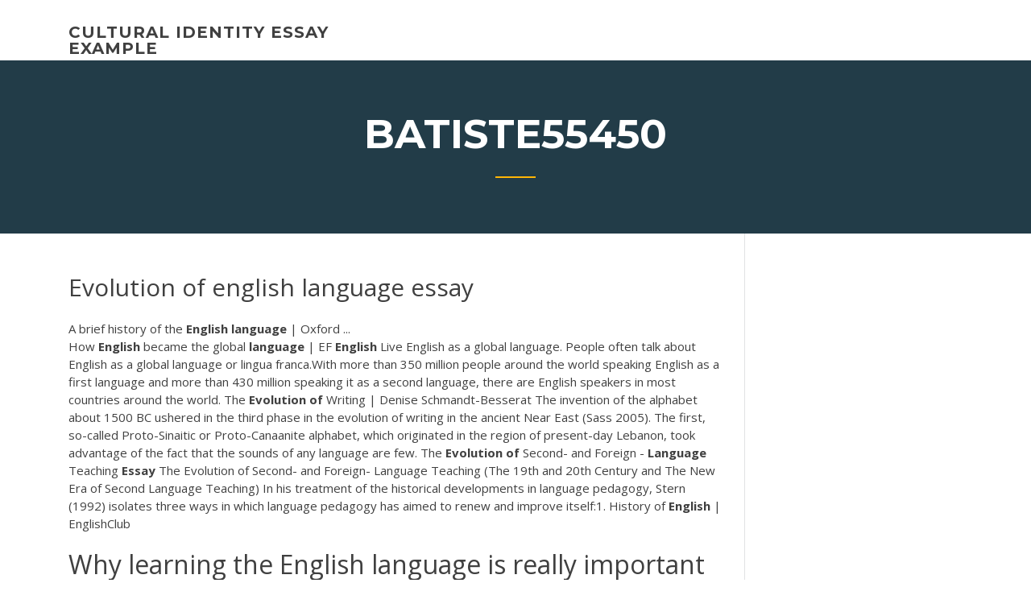

--- FILE ---
content_type: text/html; charset=utf-8
request_url: https://writezqkv.firebaseapp.com/batiste55450jabe/evolution-of-english-language-essay-cul.html
body_size: 5256
content:
<!doctype html>
<html lang="en-US">
<head>
	<meta charset="UTF-8" />
	<meta name="viewport" content="width=device-width, initial-scale=1" />
	<link rel="profile" href="http://gmpg.org/xfn/11" />
	<title>Evolution of english language essay tjrjl</title>
<link rel='dns-prefetch' href='//fonts.googleapis.com' />
<link rel='dns-prefetch' href='//s.w.org' />
<script type="text/javascript">
			window._wpemojiSettings = {"baseUrl":"https:\/\/s.w.org\/images\/core\/emoji\/12.0.0-1\/72x72\/","ext":".png","svgUrl":"https:\/\/s.w.org\/images\/core\/emoji\/12.0.0-1\/svg\/","svgExt":".svg","source":{"concatemoji":"http:\/\/writezqkv.firebaseapp.com/wp-includes\/js\/wp-emoji-release.min.js?ver=5.3"}};
			!function(e,a,t){var r,n,o,i,p=a.createElement("canvas"),s=p.getContext&&p.getContext("2d");function c(e,t){var a=String.fromCharCode;s.clearRect(0,0,p.width,p.height),s.fillText(a.apply(this,e),0,0);var r=p.toDataURL();return s.clearRect(0,0,p.width,p.height),s.fillText(a.apply(this,t),0,0),r===p.toDataURL()}function l(e){if(!s||!s.fillText)return!1;switch(s.textBaseline="top",s.font="600 32px Arial",e){case"flag":return!c([1270,65039,8205,9895,65039],[1270,65039,8203,9895,65039])&&(!c([55356,56826,55356,56819],[55356,56826,8203,55356,56819])&&!c([55356,57332,56128,56423,56128,56418,56128,56421,56128,56430,56128,56423,56128,56447],[55356,57332,8203,56128,56423,8203,56128,56418,8203,56128,56421,8203,56128,56430,8203,56128,56423,8203,56128,56447]));case"emoji":return!c([55357,56424,55356,57342,8205,55358,56605,8205,55357,56424,55356,57340],[55357,56424,55356,57342,8203,55358,56605,8203,55357,56424,55356,57340])}return!1}function d(e){var t=a.createElement("script");t.src=e,t.defer=t.type="text/javascript",a.getElementsByTagName("head")[0].appendChild(t)}for(i=Array("flag","emoji"),t.supports={everything:!0,everythingExceptFlag:!0},o=0;o<i.length;o++)t.supports[i[o]]=l(i[o]),t.supports.everything=t.supports.everything&&t.supports[i[o]],"flag"!==i[o]&&(t.supports.everythingExceptFlag=t.supports.everythingExceptFlag&&t.supports[i[o]]);t.supports.everythingExceptFlag=t.supports.everythingExceptFlag&&!t.supports.flag,t.DOMReady=!1,t.readyCallback=function(){t.DOMReady=!0},t.supports.everything||(n=function(){t.readyCallback()},a.addEventListener?(a.addEventListener("DOMContentLoaded",n,!1),e.addEventListener("load",n,!1)):(e.attachEvent("onload",n),a.attachEvent("onreadystatechange",function(){"complete"===a.readyState&&t.readyCallback()})),(r=t.source||{}).concatemoji?d(r.concatemoji):r.wpemoji&&r.twemoji&&(d(r.twemoji),d(r.wpemoji)))}(window,document,window._wpemojiSettings);
		</script>
		<style type="text/css">
img.wp-smiley,
img.emoji {
	display: inline !important;
	border: none !important;
	box-shadow: none !important;
	height: 1em !important;
	width: 1em !important;
	margin: 0 .07em !important;
	vertical-align: -0.1em !important;
	background: none !important;
	padding: 0 !important;
}
</style>
	<link rel='stylesheet' id='wp-block-library-css' href='https://writezqkv.firebaseapp.com/wp-includes/css/dist/block-library/style.min.css?ver=5.3' type='text/css' media='all' />
<link rel='stylesheet' id='wp-block-library-theme-css' href='https://writezqkv.firebaseapp.com/wp-includes/css/dist/block-library/theme.min.css?ver=5.3' type='text/css' media='all' />
<link rel='stylesheet' id='education-lms-fonts-css' href='https://fonts.googleapis.com/css?family=Open+Sans%3A400%2C400i%2C700%2C700i%7CMontserrat%3A300%2C400%2C600%2C700&#038;subset=latin%2Clatin-ext' type='text/css' media='all' />
<link rel='stylesheet' id='bootstrap-css' href='https://writezqkv.firebaseapp.com/wp-content/themes/education-lms/assets/css/bootstrap.min.css?ver=4.0.0' type='text/css' media='' />
<link rel='stylesheet' id='slick-css' href='https://writezqkv.firebaseapp.com/wp-content/themes/education-lms/assets/css/slick.css?ver=1.8' type='text/css' media='' />
<link rel='stylesheet' id='font-awesome-css' href='https://writezqkv.firebaseapp.com/wp-content/themes/education-lms/assets/css/font-awesome.min.css?ver=4.7.0' type='text/css' media='' />
<link rel='stylesheet' id='education-lms-style-css' href='https://writezqkv.firebaseapp.com/wp-content/themes/education-lms/style.css?ver=5.3' type='text/css' media='all' />
<script type='text/javascript' src='https://writezqkv.firebaseapp.com/wp-content/themes/education-lms/assets/js/comments.js'></script>
<style id='education-lms-style-inline-css' type='text/css'>

	        button, input[type="button"], input[type="reset"], input[type="submit"],
		    .titlebar .triangled_colored_separator,
		    .widget-area .widget-title::after,
		    .carousel-wrapper h2.title::after,
		    .course-item .course-thumbnail .price,
		    .site-footer .footer-social,
		    .single-lp_course .lp-single-course ul.learn-press-nav-tabs .course-nav.active,
		    .single-lp_course .lp-single-course ul.learn-press-nav-tabs .course-nav:hover,
		    .widget_tag_cloud a:hover,
		    .header-top .header-contact-wrapper .btn-secondary,
            .header-type3 .header-top .header-contact-wrapper .box-icon,
            a.btn-all-courses:hover,
            .course-grid-layout2 .intro-item:before,
            .learnpress .learn-press-pagination .page-numbers > li span,
            .courses-search-widget::after
		     { background: #ffb606; }

            a:hover, a:focus, a:active,
            .main-navigation a:hover,
            .nav-menu ul li.current-menu-item a,
            .nav-menu ul li a:hover,
            .entry-title a:hover,
            .main-navigation .current_page_item > a, .main-navigation .current-menu-item > a, .main-navigation .current_page_ancestor > a, .main-navigation .current-menu-ancestor > a,
            .entry-meta span i,
            .site-footer a:hover,
            .blog .entry-header .entry-date, .archive .entry-header .entry-date,
            .site-footer .copyright-area span,
            .breadcrumbs a:hover span,
            .carousel-wrapper .slick-arrow:hover:before,
            .recent-post-carousel .post-item .btn-readmore:hover,
            .recent-post-carousel .post-item .recent-news-meta span i,
            .recent-post-carousel .post-item .entry-title a:hover,
            .single-lp_course .course-info li i,
            .search-form .search-submit,
            .header-top .header-contact-wrapper li .box-icon i,
            .course-grid-layout2 .intro-item .all-course a:hover,
            .course-filter div.mixitup-control-active, .course-filter div:hover
            {
                color: #ffb606;
            }

		    .recent-post-carousel .post-item .btn-readmore:hover,
		    .carousel-wrapper .slick-arrow:hover,
		    .single-lp_course .lp-single-course .course-curriculum ul.curriculum-sections .section-header,
		    .widget_tag_cloud a:hover,
            .readmore a:hover,
            a.btn-all-courses,
            .learnpress .learn-press-pagination .page-numbers > li span,
            .course-filter div.mixitup-control-active, .course-filter div:hover {
                border-color: #ffb606;
            }
			.container { max-width: 1230px; }
		    .site-branding .site-logo, .site-logo { max-width: 90px; }
		    
		    .topbar .cart-contents { color: #fff; }
		    .topbar .cart-contents i, .topbar .cart-contents { font-size: 14px; }
	
		 .titlebar { background-color: #457992; padding-top: 5%; padding-bottom: 5%; background-image: url(); background-repeat: no-repeat; background-size: cover; background-position: center center;  }
	
</style>
<script type='text/javascript' src='https://writezqkv.firebaseapp.com/wp-includes/js/jquery/jquery.js?ver=1.12.4-wp'></script>
<script type='text/javascript' src='https://writezqkv.firebaseapp.com/wp-includes/js/jquery/jquery-migrate.min.js?ver=1.4.1'></script>
<script type='text/javascript' src='https://writezqkv.firebaseapp.com/wp-content/themes/education-lms/assets/js/slick.min.js?ver=1.8'></script>
<meta name="generator" content="WordPress 7.4 Beta" />
</head>

<body class="archive category  category-17 wp-embed-responsive hfeed">

<div id="page" class="site">
	<a class="skip-link screen-reader-text" href="#content">Skip to content</a>

	<header id="masthead" class="site-header">
        
        <div class="header-default">
            <div class="container">
                <div class="row">
                    <div class="col-md-5 col-lg-4">
                                <div class="site-branding">

            <div class="site-logo">
			                </div>

            <div>
			                        <p class="site-title"><a href="https://writezqkv.firebaseapp.com/" rel="home">cultural identity essay example</a></p>
			                </div>

        </div><!-- .site-branding -->
                            </div>

                    <div class="col-lg-8 pull-right">
                                <a href="#" class="mobile-menu" id="mobile-open"><span></span></a>
        <nav id="site-navigation" class="main-navigation">
		            </nav><!-- #site-navigation -->
                            </div>
                </div>
            </div>
        </div>
			</header><!-- #masthead -->

    <div class="nav-form ">
        <div class="nav-content">
            <div class="nav-spec">
                <nav class="nav-menu">
                                                            <div class="mobile-menu nav-is-visible"><span></span></div>
                                                        </nav>
            </div>
        </div>
    </div>

                <div class="titlebar">
                <div class="container">

					<h1 class="header-title">Batiste55450</h1>                    <div class="triangled_colored_separator"></div>
                </div>
            </div>
			
	<div id="content" class="site-content">
	<div id="primary" class="content-area">
		<div class="container">
            <div class="row">
                <main id="main" class="site-main col-md-9">

                    <div class="blog-content">
		            
			            
<article id="post-3708" class="post-3708 post type-post status-publish format-standard hentry ">
	<h1 class="entry-title">Evolution of english language essay</h1>
	<div class="entry-content">
A brief history of the <b>English</b> <b>language</b> | Oxford ...
<p>How <b>English</b> became the global <b>language</b> | EF <b>English</b> Live English as a global language. People often talk about English as a global language or lingua franca.With more than 350 million people around the world speaking English as a first language and more than 430 million speaking it as a second language, there are English speakers in most countries around the world. The <b>Evolution</b> <b>of</b> Writing | Denise Schmandt-Besserat The invention of the alphabet about 1500 BC ushered in the third phase in the evolution of writing in the ancient Near East (Sass 2005). The first, so-called Proto-Sinaitic or Proto-Canaanite alphabet, which originated in the region of present-day Lebanon, took advantage of the fact that the sounds of any language are few. The <b>Evolution</b> <b>of</b> Second- and Foreign - <b>Language</b> Teaching <b>Essay</b> The Evolution of Second- and Foreign- Language Teaching (The 19th and 20th Century and The New Era of Second Language Teaching) In his treatment of the historical developments in language pedagogy, Stern (1992) isolates three ways in which language pedagogy has aimed to renew and improve itself:1. History of <b>English</b> | EnglishClub</p>
<h2>Why learning the English language is really important for us? Find out its importance in our lives in this  essay article.English language is considered to be a general language and everybody understands its significance. An individual who is excellent in spoken and written  English acquire...</h2>
<p>The history of the English language has traditionally been divided into three main periods: Old English (450-1100 AD), Middle English (1100-circa 1500 AD) and Modern English (since 1500). Over the centuries, the English language has been influenced by a number of other languages.  The Evolution of The English Language - Omniglot The Evolution of The English Language. by Max Loach, School Director at St George International. The English language has come a long way over the ages, from Old English to the modern version we use today.  How English Is Evolving Into a Language We May Not Even ...</p>
<h3>Importance of english language essay pdf, Fear of heights narrative essay Owl writing mla research paper </h3>
<p>Argument <b>essay</b> topics: <b>Evolution</b> <b>Of</b> <b>English</b></p>
<h3>The Influence of Technology on the <b>English</b> <b>Language</b></h3>
<p>The <b>Evolution</b> <b>Of</b> The <b>English</b> <b>Language</b> - <b>Essay</b> - 862... -… Read this full essay on The Evolution of the English Language. BRB, LOL, TTYL, these are all common terms found on most people, specificallySteven Pinker’s essay which involves why people don’t say what they mean, characterizes the idea that often times people say one thing when they... Short <b>Essay</b> on <b>English</b> <b>Language</b> English is a language which is acceptable all over India be it al Kannada, Malayali, Punjabi, Gujrati, Marathi, Bengali because all speakIn the world of globalization, countries like China, Japan and Russia, who have passionately sustained and promoted their own  language, have today accepted the... Free <b>Essay</b>: A Short <b>Essay</b> of the <b>Evolution</b> <b>of</b> the … English comes from the Germanic branch of the Indo-European language tree and evolved on the island of Great Britain. From commercial, political, and military influences, it has become an international  language. It is the official language of air traffic controllers and the Olympic Games, and...</p>
<h2>AP English Language and Composition is an introductory college-level composition course. Students cultivate their understanding of writing and rhetorical arguments through reading, analyzing, and writing texts as they explore topics like rhetorical situation, claims and evidence, reasoning and organization, and style. </h2>
<p>FREE <b>Essay</b> on <b>The Development of English</b> - Direct <b>Essays</b> An essay or paper on The Development of English. English is a language that is widely used all over the world, and English as a language has developed through history, and it has changed from its basic origins, when it was referred to as 'Old English' to the modern English that is used today, which is referred to as 'Modern English'. <b>Evolution of the English Language</b> | Publish your master&#39;s ... The topic of my essay, development of the English language, directly refers to the theme of our seminar “linguistics” because this evolution plays an important role at the consistence of linguistics. 1.2 Brief information about the English language. English is a Germanic language of the Indo – European family. How the <b>English</b> <b>language</b> has changed over the decades</p><p><b>English</b> <b>language</b> - Wikipedia English is a West Germanic language that was first spoken in early medieval England and eventually became a global lingua franca. It is named after the Angles, one of the Germanic tribes that migrated to the area of Great Britain that later took their name, as England.</p>
<ul><li><a href="https://iwritexpp.firebaseapp.com">steps in writing a research paper for high school</a></li><li><a href="https://writeaaq.firebaseapp.com/mcgauley34327wat/social-media-argumentative-essay-1.html">social media argumentative essay</a></li><li><a href="https://writingwcgf.firebaseapp.com">paragraph frames for expository writing</a></li><li><a href="https://iwritettw.firebaseapp.com/gut63141zelu/toulmin-model-essay-example-3.html">toulmin model essay example</a></li><li><a href="https://coursesoud.web.app">example of double spaced essay</a></li><li><a href="https://articleztrg.firebaseapp.com">research paper and report writing</a></li></ul>
	</div><!-- .entry-content -->

	<div class="entry-footer">
		<div class="row">

			<div class="col-md-12">
							</div>

		</div>
	</div>


</article><!-- #post-3708 --></div><!-- #post-3708 -->
</div>
</main><!-- #main -->
<aside id="secondary" class="widget-area col-sm-3">
	<div class="sidebar-inner">
		<section id="search-2" class="widget widget_search"><form role="search" method="get" id="searchform" class="search-form" action="https://writezqkv.firebaseapp.com/">
    <label for="s">
    	<input type="text" value="" placeholder="Search &hellip;" name="s" id="s" />
    </label>
    <button type="submit" class="search-submit">
        <i class="fa fa-search"></i>
    </button>
    </form></section>		<section id="recent-posts-2" class="widget widget_recent_entries">		<h2 class="widget-title">New Posts</h2>		<ul>
<li>
<a href="https://writezqkv.firebaseapp.com/quebral48842sun/composition-essay-definition-374.html">Composition essay definition</a>
</li><li>
<a href="https://writezqkv.firebaseapp.com/gutman77177fa/essays-to-kill-a-mockingbird-476.html">Essays to kill a mockingbird</a>
</li><li>
<a href="https://writezqkv.firebaseapp.com/quebral48842sun/essay-writing-example-2208.html">Essay writing example</a>
</li><li>
<a href="https://writezqkv.firebaseapp.com/givant63924lu/where-is-the-thesis-statement-in-an-essay-1704.html">Where is the thesis statement in an essay</a>
</li><li>
<a href="https://writezqkv.firebaseapp.com/quebral48842sun/how-to-right-a-perfect-essay-gy.html">How to right a perfect essay</a>
</li>
</ul>
		</section>    </div>
</aside><!-- #secondary -->
            </div>
        </div>
	</div><!-- #primary -->


	</div><!-- #content -->

	<footer id="colophon" class="site-footer">

		
		<div id="footer" class="container">

			
                        <div class="footer-widgets">
                <div class="row">
                    <div class="col-md-3">
			            		<div id="recent-posts-5" class="widget widget_recent_entries">		<h3 class="widget-title"><span>Featured Posts</span></h3>		<ul>
<li>
<a href="https://writezqkv.firebaseapp.com/gutman77177fa/how-to-describe-happiness-in-writing-991.html">How to describe happiness in writing</a>
</li><li>
<a href="https://writezqkv.firebaseapp.com/mccarley82151xyje/narration-section-of-essay-3788.html">Narration section of essay</a>
</li><li>
<a href="https://writezqkv.firebaseapp.com/schou26310kib/check-my-paper-apa-format-gobe.html">Check my paper apa format</a>
</li><li>
<a href="https://writezqkv.firebaseapp.com/givant63924lu/essay-contest-for-farm-2537.html">Essay contest for farm</a>
</li><li>
<a href="https://writezqkv.firebaseapp.com/quebral48842sun/what-should-be-in-the-introduction-of-an-essay-zih.html">What should be in the introduction of an essay</a>
</li>
					</ul>
		</div>                    </div>
                    <div class="col-md-3">
			            		<div id="recent-posts-6" class="widget widget_recent_entries">		<h3 class="widget-title"><span>Editors Choice</span></h3>		<ul>
<li>
<a href="https://writezqkv.firebaseapp.com/thrash55199baz/vaping-essay-topics-joda.html">Vaping essay topics</a>
</li><li>
<a href="https://writezqkv.firebaseapp.com/mccarley82151xyje/essay-on-leadership-sytles-638.html">Essay on leadership sytles</a>
</li><li>
<a href="https://writezqkv.firebaseapp.com/quebral48842sun/how-to-write-a-thesis-outline-3230.html">How to write a thesis outline</a>
</li><li>
<a href="https://writezqkv.firebaseapp.com/mccarley82151xyje/how-to-structure-a-thesis-statement-qyz.html">How to structure a thesis statement</a>
</li><li>
<a href="https://writezqkv.firebaseapp.com/quebral48842sun/write-a-good-conclusion-boge.html">Write a good conclusion</a>
</li>
					</ul>
		</div>                    </div>
                    <div class="col-md-3">
			            <div id="text-3" class="widget widget_text"><h3 class="widget-title"><span>About US</span></h3>			<div class="textwidget"><p>Best of the idioms arise from the accepted chatty which still preserves that grammatical abandon which was a appropriate of the earlier history of the language. Thus, in idioms, as in Elizabethan English, about any allotment of accent can booty the abode and accomplish the action of any alternative part.</p>
</div>
		</div>                    </div>
                    <div class="col-md-3">
			                                </div>
                </div>
            </div>
            
            <div class="copyright-area">
                <div class="row">
                    <div class="col-sm-6">
                        <div class="site-info">
	                        Copyright &copy; 2020 <a href="https://writezqkv.firebaseapp.com/" title="cultural identity essay example">cultural identity essay example</a> - Education LMS</a> theme by <span>FilaThemes</span></div><!-- .site-info -->
                    </div>
                    <div class="col-sm-6">
                        
                    </div>
                </div>
            </div>

        </div>
	</footer><!-- #colophon -->
</div><!-- #page -->

<script type='text/javascript'>
/* <![CDATA[ */
var Education_LMS = {"menu_sidebar":"left","sticky_header":"0"};
/* ]]> */
</script>
<script type='text/javascript' src='https://writezqkv.firebaseapp.com/wp-content/themes/education-lms/assets/js/custom.js?ver=5.3'></script>
<script type='text/javascript' src='https://writezqkv.firebaseapp.com/wp-includes/js/wp-embed.min.js?ver=5.3'></script>
</body>
</html>